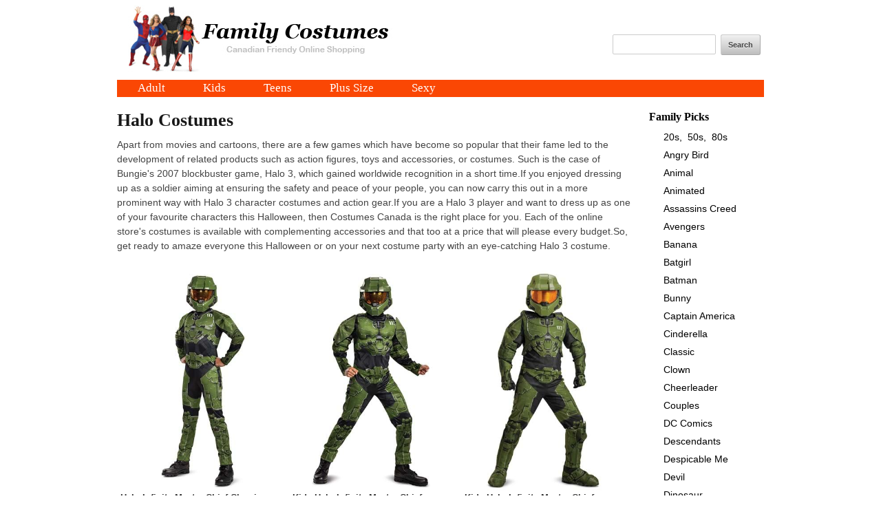

--- FILE ---
content_type: text/html; charset=UTF-8
request_url: https://costumes-canada.ca/family-costumes.php?psps_search=Halo+Costume
body_size: 9311
content:
<!DOCTYPE html>
<!--[if lt IE 7 ]><html class="ie ie6" lang="en"> <![endif]-->
<!--[if IE 7 ]><html class="ie ie7" lang="en"> <![endif]-->
<!--[if IE 8 ]><html class="ie ie8" lang="en"> <![endif]-->
<!--[if (gte IE 9)|!(IE)]><!--><html lang="en"> <!--<![endif]-->
<head>

	<!-- Basic Page Needs
  ================================================== -->
	<meta charset="utf-8">

<title>Halo Costume @ Costumes Canada | Halloween Costume Ideas, P:1 </title>
<meta name="Description" content="Shop Costumes Canada for Halo Costume Adult Costumes, Kids Costumes, Pets Costumes, Sexy Costumes, Plus Size Halloween Costumes P:1">
<meta name="Keywords" content="Costumes Canada, Adult Costumes, Kids Costumes, Pets Costumes, Womens Costumes, Mens Costumes, Sexy Costumes and Plus Size Costumes, Halloween Costumes Ideas Halo Costume">


	<meta name="author" content="Kevin S Elliott">
    <META NAME="ROBOTS" CONTENT="INDEX, FOLLOW">
	<meta name="revisit-after" content="2 days">




<!-- Start  canonical -->  
	<link rel="canonical" href="https://costumes-canada.ca/family-costumes.php?psps_search=Halo Costume">	
    <link rel="next" href="https://costumes-canada.ca/family-costumes.php?psps_search=Halo Costume&psps_page=2">
<!-- End  canonical --> 

<!-- Open Graph entries-->
<meta property="og:title" content="Halo Costume at Canadian Family Halloween Costumes | Costumes-Canada.ca" />
<meta property="og:description" content="Shop for Halo Costume at Costumes Canada from our partner's at  Costumes-Canada.ca" />
<meta property="og:locale" content="en_US" />
<meta property="og:type" content="Website" />
<meta property="og:site_name" content="Costumes Canada" />
<meta property="og:url" content="https://costumes-canada.ca/family-costumes.php?psps_search=Halo+Costume" />
<meta property="og:image" content="https://costumes-canada.ca/FB_Image.jpg"/>

<!-- Twitter Card entries -->
<meta name="twitter:card" content="summary_large_image">
<meta name="twitter:site" content="@ShoppingCanada1">
<meta name="twitter:title" content="Halo Costume at Canadian Family Halloween Costumes | Costumes-Canada.ca">
<meta name="twitter:description" content="Shop for Halo Costume at Costumes Canada from our partner's at  Costumes-Canada.ca">
<meta name="twitter:creator" content="@ShoppingCanada1">
<meta name="twitter:image" content="https://costumes-canada.ca/FB_Image.jpg">


	<!-- Mobile Specific Metas
  ================================================== -->
	<meta name="viewport" content="width=device-width, initial-scale=1, maximum-scale=1">

	<!-- CSS
  ================================================== -->
	<link rel="stylesheet" href="stylesheets/base.css">
	<link rel="stylesheet" href="stylesheets/skeleton.css">
	<link rel="stylesheet" href="stylesheets/responsive-menu.css">
	<link rel="stylesheet" href="stylesheets/layout.css">


	<!-- Favicons
	================================================== -->
    <link rel="icon" type="image/ico" href="images/favicon.ico"/>
	<link rel="shortcut icon" href="images/favicon.ico">
	<link rel="apple-touch-icon" href="images/apple-touch-icon.png">
	<link rel="apple-touch-icon" sizes="72x72" href="images/apple-touch-icon-72x72.png">
	<link rel="apple-touch-icon" sizes="114x114" href="images/apple-touch-icon-114x114.png">

<script src="js/jquery-1.7.1.min.js"></script>
<script src="js/superfish.js"></script>
<script src="js/jquery.mobilemenu.js"></script>


	<link rel="author" href="https://plus.google.com/105045657975846974634/"/>

</head>
<body>



	<!-- Primary Page Layout
	================================================== -->

	<!-- Delete everything in this .container and get started on your own site! -->

	<div class="container">
		<div class="sixteen columns">
        	<div id="header-top">
</div>
<div id="header-main">
          <div class="row-top"> 
        <!--======================== logo ============================-->
        
        <a href="default.php"><img class="logo-img" src="images/cc-logo3.jpg" alt="Costumes Canada"></a>
        
        
        <div class="header-search">
        
<form id="UserDisplayForm_h" action="family-costumes.php" accept-charset="utf-8">
<div class="input_text_header">
	<input name="psps_search" type="text" id="psps_search_h"/>
</div>
<div class="submit_header">
	<input type="submit" value="Search" />
</div>
</form> 
        
        		
	        <div class="header-countdown">
	    	             
	        </div>
        </div>
      </div>
	<!-- This div is used to indicate the original position of the scrollable fixed div. -->
	<div class="scroller_anchor"></div>
	<!-- This div will be displayed as fixed bar at the top of the page, when user scrolls -->
	<div class="scroller">
    <div id="header-bottom">      
          <div class="row-nav"> 
        <!--======================== menu ============================-->
        <div class="nav_spacer">
        </div>
        <nav>
              <ul class="sf-menu responsive-menu">


            <li><a href="adult.php?psps_search=Adult+Costume" title="Adult Costumes">Adult</a>
              <ul>
				<li><a href="adult.php?psps_search=Womens+Costume" title="Women Costumes">Women</a></li>
				<li><a href="adult.php?psps_search=Mens-Costumes" title="Mens Costumes">Mens</a></li>
				<li><a href="adult.php?psps_search=Sexy+Costume" title="Sexy Costumes">Sexy</a></li>
				<li><a href="plus.php?psps_search=Costume" title="Plus Size Costumes">Plus Size</a></li>
              	<li><a href="adult.php?psps_search=Adult+Costume" title="Adult Costumes">All Adult</a></li>
              </ul>
            </li>
            <li><a href="kids.php?psps_search=Kids+Costume" title="Kids Costumes">Kids</a> 
              <ul>
				<li><a href="kids.php?psps_search=Boys+Costume" title="Boys Costumes">Boys</a></li>
				<li><a href="kids.php?psps_search=Girls+Costume" title="Girls Costumes">Girls</a></li>
				<li><a href="kids.php?psps_search=Toddler+Costume" title="Toddler Costumes">Toddler</a></li>
              	<li><a href="kids.php?psps_search=Kids+Costume" title="Kids Costumes">All Kids</a></li>
              </ul>
            </li>
            <li><a href="teen.php?psps_search=Teen+Costume" title="Teens Costumes">Teens</a> 
              <ul>
				<li><a href="teen.php?psps_search=Tween+Costume" title="Tween Costumes">Tween</a></li>
              	<li><a href="teen.php?psps_search=Teen+Costume" title="Teens Costumes">Teens</a></li> 
              </ul>
            </li>
            <li><a href="plus.php?psps_search=Costume" title="Plus Size Costumes">Plus Size</a></li>
            <li><a href="adult.php?psps_search=Sexy+Costume" title="Sexy Costumes">Sexy</a></li>



            <!--<li><a href="family-costumes.php" title="All Costumes">All Costumes</a></li>-->

            
            
          </ul>
            </nav>
        <div class="clear"></div>
      </div>
      </div>
</div>
</div>		</div>

		<div class="thirteen columns">
                 	<h1>Halo  Costumes</h1>
       
 
<div class="page-text">
<p>
Apart from movies and cartoons, there are a few games which have become so popular that their fame led to the development of related products such as action figures, toys and accessories, or costumes. Such is the case of Bungie's 2007 blockbuster game, Halo 3, which gained worldwide recognition in a short time.If you enjoyed dressing up as a soldier aiming at ensuring the safety and peace of your people, you can now carry this out in a more prominent way with Halo 3 character costumes and action gear.If you are a Halo 3 player and want to dress up as one of your favourite characters this Halloween, then Costumes Canada is the right place for you. Each of the online store's costumes is available with complementing accessories and that too at a price that will please every budget.So, get ready to amaze everyone this Halloween or on your next costume party with an eye-catching Halo 3 costume. 
</p>          
</div>     
           
          



<!-- Start Displaying Products -->



<div class="displayprods">

  
    <div class="prodbox">
    	<div class="prodboximage">
		<a href="https://www.tkqlhce.com/click-7164262-13427941?url=https%3A%2F%2Fwww.halloweencostumes.ca%2Fhalo-infinite-master-chief-child-classic-costume.html%3Fmpid%3D265772" target="_blank" rel="nofollow" title="More details"><img class="prodimage" src="https://images.halloweencostumes.ca/products/86769/1-2/halo-infinite-master-chief-child-classic-costume.jpg" alt="Halo Infinite Master Chief Classic Child Size Costume" title="Halo Infinite Master Chief Classic Child Size Costume, Buy now by Clicking Here."  /><!--<img src="images/buy.png" width="50" height="12" alt="Buy" />-->
        </a>
        </div>
        <div class="prodboxtext">
        <div class="prodboxtexttitle">
    	<strong>Halo Infinite Master Chief Classic Child Size Costume buy @ HalloweenCostumes</strong>  
        </div> 
    	</div>     
   

    </div>
      
    <div class="prodbox">
    	<div class="prodboximage">
		<a href="https://www.jdoqocy.com/click-7164262-13427941?url=https%3A%2F%2Fwww.halloweencostumes.ca%2Fhalo-infinite-master-chief-child-muscle-costume.html%3Fmpid%3D243296" target="_blank" rel="nofollow" title="More details"><img class="prodimage" src="https://images.halloweencostumes.ca/products/73777/1-2/halo-infinite-master-chief-muscle-kids-costume.jpg" alt="Kids Halo Infinite Master Chief Muscle Costume" title="Kids Halo Infinite Master Chief Muscle Costume, Buy now by Clicking Here."  /><!--<img src="images/buy.png" width="50" height="12" alt="Buy" />-->
        </a>
        </div>
        <div class="prodboxtext">
        <div class="prodboxtexttitle">
    	<strong>Kids Halo Infinite Master Chief Muscle Costume buy @ HalloweenCostumes</strong>  
        </div> 
    	</div>     
   

    </div>
      
    <div class="prodbox">
    	<div class="prodboximage">
		<a href="https://www.jdoqocy.com/click-7164262-13427941?url=https%3A%2F%2Fwww.halloweencostumes.ca%2Fhalo-infinite-master-chief-prestige-costume.html%3Fmpid%3D242765" target="_blank" rel="nofollow" title="More details"><img class="prodimage" src="https://images.halloweencostumes.ca/products/73402/1-2/halo-infinite-master-chief-prestige-costume.jpg" alt="Kids Halo Infinite Master Chief Prestige Costume | Video Game Costumes" title="Kids Halo Infinite Master Chief Prestige Costume | Video Game Costumes, Buy now by Clicking Here."  /><!--<img src="images/buy.png" width="50" height="12" alt="Buy" />-->
        </a>
        </div>
        <div class="prodboxtext">
        <div class="prodboxtexttitle">
    	<strong>Kids Halo Infinite Master Chief Prestige Costume | Video Game Costumes buy @ HalloweenCostumes</strong>  
        </div> 
    	</div>     
   

    </div>
      
    <div class="prodbox">
    	<div class="prodboximage">
		<a href="https://www.tkqlhce.com/click-7164262-13427941?url=https%3A%2F%2Fwww.halloweencostumes.ca%2Fhalo-infinite-master-chief-adult-costume.html%3Fmpid%3D242768" target="_blank" rel="nofollow" title="More details"><img class="prodimage" src="https://images.halloweencostumes.ca/products/73403/1-2/halo-infinite-master-chief-adult-costume.jpg" alt="Halo Infinite Master Chief Costume for Adults" title="Halo Infinite Master Chief Costume for Adults, Buy now by Clicking Here."  /><!--<img src="images/buy.png" width="50" height="12" alt="Buy" />-->
        </a>
        </div>
        <div class="prodboxtext">
        <div class="prodboxtexttitle">
    	<strong>Halo Infinite Master Chief Costume for Adults buy @ HalloweenCostumes</strong>  
        </div> 
    	</div>     
   

    </div>
      
    <div class="prodbox">
    	<div class="prodboximage">
		<a href="https://www.tkqlhce.com/click-7164262-13427941?url=https%3A%2F%2Fwww.halloweencostumes.ca%2Fadult-halo-master-chief-infinite-ultra-prestige-costume.html%3Fmpid%3D282098" target="_blank" rel="nofollow" title="More details"><img class="prodimage" src="https://images.halloweencostumes.ca/products/95568/1-2/halo-adult-master-chief-infinite-ultra-prestige-co.jpg" alt="Halo Master Chief Infinite Ultra Prestige Adult Size Costume | Video Game Costumes" title="Halo Master Chief Infinite Ultra Prestige Adult Size Costume | Video Game Costumes, Buy now by Clicking Here."  /><!--<img src="images/buy.png" width="50" height="12" alt="Buy" />-->
        </a>
        </div>
        <div class="prodboxtext">
        <div class="prodboxtexttitle">
    	<strong>Halo Master Chief Infinite Ultra Prestige Adult Size Costume | Video Game Costumes buy @ HalloweenCostumes</strong>  
        </div> 
    	</div>     
   

    </div>
      
    <div class="prodbox">
    	<div class="prodboximage">
		<a href="https://www.jdoqocy.com/click-7164262-13427941?url=https%3A%2F%2Fwww.halloweencostumes.ca%2Fkids-halo-prestige-master-chief-infinite-ultra-costume.html%3Fmpid%3D282096" target="_blank" rel="nofollow" title="More details"><img class="prodimage" src="https://images.halloweencostumes.ca/products/95567/3-2/kids-prestige-halo-master-chief-infinite-ultra-partner.jpg" alt="Child Prestige Halo Master Chief Infinite Ultra Costume | Video Game Costumes" title="Child Prestige Halo Master Chief Infinite Ultra Costume | Video Game Costumes, Buy now by Clicking Here."  /><!--<img src="images/buy.png" width="50" height="12" alt="Buy" />-->
        </a>
        </div>
        <div class="prodboxtext">
        <div class="prodboxtexttitle">
    	<strong>Child Prestige Halo Master Chief Infinite Ultra Costume | Video Game Costumes buy @ HalloweenCostumes</strong>  
        </div> 
    	</div>     
   

    </div>
      
    <div class="prodbox">
    	<div class="prodboximage">
		<a href="https://www.tkqlhce.com/click-7164262-13427941?url=https%3A%2F%2Fwww.halloweencostumes.ca%2Fmarabou-halo-white.html%3Fmpid%3D286506" target="_blank" rel="nofollow" title="More details"><img class="prodimage" src="https://images.halloweencostumes.ca/products/97428/1-2/adult-marabou-white-halo-costume-accessory.jpg" alt="Marabou White Halo Adult Size Costume Accessory | Angel Accessories" title="Marabou White Halo Adult Size Costume Accessory | Angel Accessories, Buy now by Clicking Here."  /><!--<img src="images/buy.png" width="50" height="12" alt="Buy" />-->
        </a>
        </div>
        <div class="prodboxtext">
        <div class="prodboxtexttitle">
    	<strong>Marabou White Halo Adult Size Costume Accessory | Angel Accessories buy @ HalloweenCostumes</strong>  
        </div> 
    	</div>     
   

    </div>
      
    <div class="prodbox">
    	<div class="prodboximage">
		<a href="https://www.tkqlhce.com/click-7164262-13427941?url=https%3A%2F%2Fwww.halloweencostumes.ca%2Fsun-goddess-headband.html%3Fmpid%3D279939" target="_blank" rel="nofollow" title="More details"><img class="prodimage" src="https://images.halloweencostumes.ca/products/87943/1-2/sun-goddess-headband.jpg" alt="Gold Angel Halo Costume Headband | Angel Accessories" title="Gold Angel Halo Costume Headband | Angel Accessories, Buy now by Clicking Here."  /><!--<img src="images/buy.png" width="50" height="12" alt="Buy" />-->
        </a>
        </div>
        <div class="prodboxtext">
        <div class="prodboxtexttitle">
    	<strong>Gold Angel Halo Costume Headband | Angel Accessories buy @ HalloweenCostumes</strong>  
        </div> 
    	</div>     
   

    </div>
      
    <div class="prodbox">
    	<div class="prodboximage">
		<a href="https://www.jdoqocy.com/click-7164262-13427941?url=https%3A%2F%2Fwww.halloweencostumes.ca%2Fgold-modern-halo.html%3Fmpid%3D283176" target="_blank" rel="nofollow" title="More details"><img class="prodimage" src="https://images.halloweencostumes.ca/products/88347/1-2/gold-modern-halo.jpg" alt="Gold Modern Halo Accessory | Angel Costume Accessories" title="Gold Modern Halo Accessory | Angel Costume Accessories, Buy now by Clicking Here."  /><!--<img src="images/buy.png" width="50" height="12" alt="Buy" />-->
        </a>
        </div>
        <div class="prodboxtext">
        <div class="prodboxtexttitle">
    	<strong>Gold Modern Halo Accessory | Angel Costume Accessories buy @ HalloweenCostumes</strong>  
        </div> 
    	</div>     
   

    </div>
      
    <div class="prodbox">
    	<div class="prodboximage">
		<a href="https://www.jdoqocy.com/click-7164262-13427941?url=https%3A%2F%2Fwww.halloweencostumes.ca%2Fhalo-headband.html%3Fmpid%3D279908" target="_blank" rel="nofollow" title="More details"><img class="prodimage" src="https://images.halloweencostumes.ca/products/87767/1-2/halo-headband.jpg" alt="Angelic Halo Costume Headband | Angel Costume Accessories" title="Angelic Halo Costume Headband | Angel Costume Accessories, Buy now by Clicking Here."  /><!--<img src="images/buy.png" width="50" height="12" alt="Buy" />-->
        </a>
        </div>
        <div class="prodboxtext">
        <div class="prodboxtexttitle">
    	<strong>Angelic Halo Costume Headband | Angel Costume Accessories buy @ HalloweenCostumes</strong>  
        </div> 
    	</div>     
   

    </div>
      
    <div class="prodbox">
    	<div class="prodboximage">
		<a href="https://www.tkqlhce.com/click-7164262-13427941?url=https%3A%2F%2Fwww.halloweencostumes.ca%2Fhalo-energy-sword.html%3Fmpid%3D190870" target="_blank" rel="nofollow" title="More details"><img class="prodimage" src="https://images.halloweencostumes.ca/products/41814/1-2/halo-energy-sword.jpg" alt="Toy Halo Energy Sword | Video Game Accessories" title="Toy Halo Energy Sword | Video Game Accessories, Buy now by Clicking Here."  /><!--<img src="images/buy.png" width="50" height="12" alt="Buy" />-->
        </a>
        </div>
        <div class="prodboxtext">
        <div class="prodboxtexttitle">
    	<strong>Toy Halo Energy Sword | Video Game Accessories buy @ HalloweenCostumes</strong>  
        </div> 
    	</div>     
   

    </div>
      
    <div class="prodbox">
    	<div class="prodboximage">
		<a href="https://www.tkqlhce.com/click-7164262-13427941?url=https%3A%2F%2Fwww.halloweencostumes.ca%2Fdark-angel-halo-wing-kit.html%3Fmpid%3D282979" target="_blank" rel="nofollow" title="More details"><img class="prodimage" src="https://images.halloweencostumes.ca/products/88319/3-2/dark-angel-halo-and-wing-kit.jpg" alt="Dark Angel Halo and Wing Accessory Costume Kit | Angel Accessories" title="Dark Angel Halo and Wing Accessory Costume Kit | Angel Accessories, Buy now by Clicking Here."  /><!--<img src="images/buy.png" width="50" height="12" alt="Buy" />-->
        </a>
        </div>
        <div class="prodboxtext">
        <div class="prodboxtexttitle">
    	<strong>Dark Angel Halo and Wing Accessory Costume Kit | Angel Accessories buy @ HalloweenCostumes</strong>  
        </div> 
    	</div>     
   

    </div>
      
    <div class="prodbox">
    	<div class="prodboximage">
		<a href="https://www.tkqlhce.com/click-7164262-13427941?url=https%3A%2F%2Fwww.halloweencostumes.ca%2Fhalo-infinite-master-chief-child-full-face-mask.html%3Fmpid%3D242769" target="_blank" rel="nofollow" title="More details"><img class="prodimage" src="https://images.halloweencostumes.ca/products/73404/1-2/halo-infinite-master-chief-child-full-face-mask.jpg" alt="Kids Halo Infinite Master Chief Costume Mask | Halo Costume Accessories" title="Kids Halo Infinite Master Chief Costume Mask | Halo Costume Accessories, Buy now by Clicking Here."  /><!--<img src="images/buy.png" width="50" height="12" alt="Buy" />-->
        </a>
        </div>
        <div class="prodboxtext">
        <div class="prodboxtexttitle">
    	<strong>Kids Halo Infinite Master Chief Costume Mask | Halo Costume Accessories buy @ HalloweenCostumes</strong>  
        </div> 
    	</div>     
   

    </div>
      
    <div class="prodbox">
    	<div class="prodboximage">
		<a href="https://www.kqzyfj.com/click-7164262-13427941?url=https%3A%2F%2Fwww.halloweencostumes.ca%2Fhalo-infinite-child-master-chief-full-helmet.html%3Fmpid%3D236220" target="_blank" rel="nofollow" title="More details"><img class="prodimage" src="https://images.halloweencostumes.ca/products/68830/1-2/halo-infinite-child-master-chief-full-helmet.jpg" alt="Kids Halo Infinite Master Chief Full Helmet | Halo Accessories" title="Kids Halo Infinite Master Chief Full Helmet | Halo Accessories, Buy now by Clicking Here."  /><!--<img src="images/buy.png" width="50" height="12" alt="Buy" />-->
        </a>
        </div>
        <div class="prodboxtext">
        <div class="prodboxtexttitle">
    	<strong>Kids Halo Infinite Master Chief Full Helmet | Halo Accessories buy @ HalloweenCostumes</strong>  
        </div> 
    	</div>     
   

    </div>
      
    <div class="prodbox">
    	<div class="prodboximage">
		<a href="https://www.jdoqocy.com/click-7164262-13427941?url=https%3A%2F%2Fwww.halloweencostumes.ca%2Fhalo-infinite-adult-master-chief-full-helmet.html%3Fmpid%3D236221" target="_blank" rel="nofollow" title="More details"><img class="prodimage" src="https://images.halloweencostumes.ca/products/68831/1-2/halo-infinite-adult-master-chief-full-helmet.jpg" alt="Halo Infinite Master Chief Helmet For Adults" title="Halo Infinite Master Chief Helmet For Adults, Buy now by Clicking Here."  /><!--<img src="images/buy.png" width="50" height="12" alt="Buy" />-->
        </a>
        </div>
        <div class="prodboxtext">
        <div class="prodboxtexttitle">
    	<strong>Halo Infinite Master Chief Helmet For Adults buy @ HalloweenCostumes</strong>  
        </div> 
    	</div>     
   

    </div>
      
    <div class="prodbox">
    	<div class="prodboximage">
		<a href="https://www.tkqlhce.com/click-7164262-13427941?url=https%3A%2F%2Fwww.halloweencostumes.ca%2Fhalo-prophets-bane-energy-sword-accessory.html%3Fmpid%3D221850" target="_blank" rel="nofollow" title="More details"><img class="prodimage" src="https://images.halloweencostumes.ca/products/60509/1-2/halo-prophets-bane-energy-sword-accessory.jpg" alt="Prophets Bane Energy Sword Halo Accessory" title="Prophets Bane Energy Sword Halo Accessory, Buy now by Clicking Here."  /><!--<img src="images/buy.png" width="50" height="12" alt="Buy" />-->
        </a>
        </div>
        <div class="prodboxtext">
        <div class="prodboxtexttitle">
    	<strong>Prophets Bane Energy Sword Halo Accessory buy @ HalloweenCostumes</strong>  
        </div> 
    	</div>     
   

    </div>
      
    <div class="prodbox">
    	<div class="prodboximage">
		<a href="https://www.tkqlhce.com/click-7164262-13427941?url=https%3A%2F%2Fwww.halloweencostumes.ca%2Fwhite-angel-halo.html%3Fmpid%3D243929" target="_blank" rel="nofollow" title="More details"><img class="prodimage" src="https://images.halloweencostumes.ca/products/70456/3-2/white-angel-halo-partner.jpg" alt="White Angel Halo Halloween Headband | Angel Costume Accessories" title="White Angel Halo Halloween Headband | Angel Costume Accessories, Buy now by Clicking Here."  /><!--<img src="images/buy.png" width="50" height="12" alt="Buy" />-->
        </a>
        </div>
        <div class="prodboxtext">
        <div class="prodboxtexttitle">
    	<strong>White Angel Halo Halloween Headband | Angel Costume Accessories buy @ HalloweenCostumes</strong>  
        </div> 
    	</div>     
   

    </div>
      
    <div class="prodbox">
    	<div class="prodboximage">
		<a href="https://www.jdoqocy.com/click-7164262-13427941?url=https%3A%2F%2Fwww.halloweencostumes.ca%2Fhalo-infinite-deluxe-energy-light-up-sword.html%3Fmpid%3D242771" target="_blank" rel="nofollow" title="More details"><img class="prodimage" src="https://images.halloweencostumes.ca/products/73406/3-2/halo-infinite-deluxe-energy-light-up-sword.jpg" alt="Deluxe Halo Infinite Energy Light Up Sword | Halo Collectibles" title="Deluxe Halo Infinite Energy Light Up Sword | Halo Collectibles, Buy now by Clicking Here."  /><!--<img src="images/buy.png" width="50" height="12" alt="Buy" />-->
        </a>
        </div>
        <div class="prodboxtext">
        <div class="prodboxtexttitle">
    	<strong>Deluxe Halo Infinite Energy Light Up Sword | Halo Collectibles buy @ HalloweenCostumes</strong>  
        </div> 
    	</div>     
   

    </div>
    	<br class="clear">
	<div class="navbox">
<div class="navboxpagenumber">
 Page: 1 </div>
</div>
<!--print "<br> CurrentPage >> " . $CurrentPage;
print "<br> PrevPageName >> " . $PrevPageName;
print "<br> NextPageName >> " . $NextPageName;
-->	<br class="clear">
	<h4>Number of Halo Costumes Found: 18</h4>
	</div>



<div class="search_box_bottom">
<form id="UserDisplayForm" action="family-costumes.php" accept-charset="utf-8">
<div class="input_text_header">
	<input name="psps_search" type="text" id="psps_search"/>
</div>
<div class="submit_header">
	<input type="submit" value="Search" />
</div>
</form>
</div> 
<br class="clear">
<!-- End Display Products -->

<!-- Start BofP -->
<div class="page-text">
 </div>
  
<!-- End BofP -->



		</div>
        
		<div class="three columns">
        <br><br>
		<!--
<div class="menu_div_header">
<h4><a href="family-costumes.php?psps_search=Costume">Seasonal</a></h4>
</div>
<div class="menu_div_family_seasonal">
<ul>

    <li><a href="family-costumes.php?psps_search=Easter+Bunny+Costume" title="Easter Bunny Costume">Easter Bunny</a></li>
    <li><a href="family-costumes.php?psps_search=Bunny+Costume" title="All Bunny Costume">Bunny</a></li>
    
    <li><a href="family-costumes.php?psps_search=Wiseman+Costume" title="Wiseman Costume">Wiseman</a></li>
    <li><a href="family-costumes.php?psps_search=Biblical+Mary" title="Biblical Mary Costume">Mary</a></li>
    <li><a href="family-costumes.php?psps_search=Joseph+Costume" title="Joseph Costume">Joseph</a></li>
    <li><a href="family-costumes.php?psps_search=Shepherd" title="Shepherd Costume">Shepherd</a></li>
   
    <li><a href="family-costumes.php?psps_search=Biblical+Costume" title="Biblical Costume">Biblical</a></li>
    <li><a href="family-costumes.php?psps_search=Jesus+Costume" title="Jesus Costume">Jesus</a></li>

	<li><a href="family-costumes.php?psps_search=Santa" title="Santa">Santa</a></li>
	<li><a href="family-costumes.php?psps_search=Santa+Suit" title="Santa Suit">Santa Suit</a></li>
	<li><a href="family-costumes.php?psps_search=Mrs+Claus" title="Mrs Claus">Mrs Claus</a></li>
    <li><a href="family-costumes.php?psps_search=Elf+Costume" title="Elf Costume">Elf</a></li>

</ul>
</div>
<br class="clear">
<br class="clear">

-->



<div class="menu_div_header">
<h4><a href="family-costumes.php?psps_search=Costume">Family Picks</a></h4>
</div>
<div class="menu_div_family_picks">
<ul>
	<li><a href="family-costumes.php?psps_search=20s+Costume" title="20s Costumes">20s,</a>&nbsp;
	<a href="family-costumes.php?psps_search=50s+Costume" title="50s Costumes">50s,</a>&nbsp;
	<a href="family-costumes.php?psps_search=80s+Costume" title="80s Costumes">80s</a></li>
	<li><a href="family-costumes.php?psps_search=Angry+Bird+Costume" title="Angry Bird Costumes">Angry Bird</a></li>

	<li><a href="category.php?psps_search=Animal" title="Animal Costumes">Animal</a></li>
	<li><a href="category.php?psps_search=Animated" title="Animated Costumes">Animated</a></li>

	<li><a href="family-costumes.php?psps_search=Assassins+Creed+Costume" title="Assassins Creed Costumes">Assassins Creed</a></li>
	<li><a href="family-costumes.php?psps_search=Avengers+Costume" title="Avengers Costumes">Avengers</a></li>
	<li><a href="family-costumes.php?psps_search=Banana+Costume" title="Banana Costumes">Banana</a></li>
	<li><a href="family-costumes.php?psps_search=Batgirl+Costume" title="Batgirl Costumes">Batgirl</a></li>
	<li><a href="family-costumes.php?psps_search=Batman+Costume" title="Batman Costumes">Batman</a></li>
	<li><a href="family-costumes.php?psps_search=Bunny+Costume" title="Bunny Costumes">Bunny</a></li>
	<li><a href="family-costumes.php?psps_search=Captain+America+Costume" title="Captain America Costumes">Captain America</a></li>
    
     <li><a href="family-costumes.php?psps_search=Cinderella+Costume" title="Cinderella Costumes">Cinderella</a></li>
    
    <li><a href="category.php?psps_search=Classic" title="Classic Costumes">Classic</a></li>
   
    <li><a href="family-costumes.php?psps_search=Clown+Costume" title="Clown Costumes">Clown</a></li>
	<li><a href="family-costumes.php?psps_search=Cheerleader+Costume" title="Cheerleader Costumes">Cheerleader</a></li>
	<li><a href="category.php?psps_search=Couples" title="Couples Costumes">Couples</a></li>
    
	<li><a href="family-costumes.php?psps_search=DC+Comics+Costume" title="DC Comics Costumes">DC Comics</a></li>
	<li><a href="family-costumes.php?psps_search=Descendants+Costume" title="Descendants Costumes">Descendants</a></li>
	<li><a href="family-costumes.php?psps_search=Despicable+Me+Costume" title="Despicable Me Costumes">Despicable Me</a></li>
	<li><a href="family-costumes.php?psps_search=Devil+Costume" title="Devil Costumes">Devil</a></li>
	<li><a href="family-costumes.php?psps_search=Dinosaur+Costume" title="Dinosaur Costumes">Dinosaur</a></li>
	<li><a href="family-costumes.php?psps_search=Disco+Costume" title="Disco Costumes">Disco</a></li>

	<li><a href="family-costumes.php?psps_search=Disney+Costume" title="Disney Costumes">Disney</a></li>
    
 	<li><a href="family-costumes.php?psps_search=Dr.+Seuss+Costume" title="Dr. Seuss Costumes">Dr. Seuss</a></li>
   
	<li><a href="family-costumes.php?psps_search=Elsa+Costume" title="Elsa Costumes">Elsa</a></li>
	<li><a href="family-costumes.php?psps_search=Flintstones+Costume" title="Flintstones Costumes">Flintstones</a></li>

    <li><a href="category.php?psps_search=Fairytale" title="Fairytale Costumes">Fairytale</a></li>
	<li><a href="family-costumes.php?psps_search=Flapper+Costume" title="Flapper Costumes">Flapper</a></li>
	<li><a href="family-costumes.php?psps_search=Frozen+Costume" title="Frozen Costumes">Frozen</a></li>


	<li><a href="category.php?psps_search=Funny" title="Funny Costumes">Funny</a></li>

	<li><a href="family-costumes.php?psps_search=Ghostbusters" title="Ghostbusters Costumes">Ghostbusters</a></li>

	<li><a href="family-costumes.php?psps_search=Gladiator+Costume" title="Gladiator Costumes">Gladiator</a></li>
    <li><a href="family-costumes.php?psps_search=Goddess+Costume" title="Goddess Costumes">Goddess</a></li>
    <li><a href="family-costumes.php?psps_search=Gothic+Costume" title="Gothic Costumes">Gothic</a></li>

	<li><a href="family-costumes.php?psps_search=Green+Lantern+Costume" title="Green Lantern Costumes">Green Lantern</a></li>
	<li><a href="family-costumes.php?psps_search=Halo+Costume" title="Halo Costumes">Halo</a></li>
	<li><a href="family-costumes.php?psps_search=Harry+Potter+Costume">Harry Potter</a></li>
    <li><a href="family-costumes.php?psps_search=Hello+Kitty+Costume">Hello Kitty</a></li>
    <li><a href="family-costumes.php?psps_search=Hercules+Costume">Hercules</a></li>

	<li><a href="category.php?psps_search=Historical" title="Historical Costumes">Historical</a></li>

    <li><a href="family-costumes.php?psps_search=Hobbit+Costume">Hobbit</a></li>

    <li><a href="family-costumes.php?psps_search=Horror+Costume">Horror</a></li>
    
	<li><a href="family-costumes.php?psps_search=Iron+Man+Costume" title="Iron Man Costumes">Iron Man</a></li>
	<li><a href="family-costumes.php?psps_search=Justice+League+Costume" title="Justice League Costumes">Justice League</a></li>
   	<li><a href="family-costumes.php?psps_search=Ninja+Costume">Ninja</a></li>

	<li><a href="family-costumes.php?psps_search=Mad+Hatter+Costume">Mad Hatter</a></li>

	<li><a href="family-costumes.php?psps_search=Maiden+Costume">Maiden</a></li>
    
    
	<li><a href="family-costumes.php?psps_search=Mario+Costume" title="Mario Costumes">Mario</a></li>
	<li><a href="family-costumes.php?psps_search=Marvel+Costume" title="Marvel Costumes">Marvel Comics</a></li>
    
	<li><a href="family-costumes.php?psps_search=Mascots+Costume" title="Mascots Costumes">Mascots</a></li>
	<li><a href="family-costumes.php?psps_search=Maleficent+Costume" title="Maleficent Costumes">Maleficent</a></li>

	<li><a href="category.php?psps_search=Medieval" title="Medieval Costumes">Medieval</a></li>
    
    <li><a href="category.php?psps_search=Military" title="Military Costumes">Military</a></li>
    <li><a href="family-costumes.php?psps_search=Minion" title="Minion Costumes">Minion</a></li>


	<li><a href="family-costumes.php?psps_search=Monster+High+Costume" title="Monster High Costumes">Monster High</a></li>

	<li><a href="family-costumes.php?psps_search=Monsters+University" title="Monsters University Costumes">Monsters University</a></li>
	<li><a href="family-costumes.php?psps_search=Muppets" title="Muppets Costumes">Muppets</a></li>

	<!--<li><a href="family-costumes.php?psps_search=Pink+Poodle+Costume" title="Pink Poodle Costumes">Pink Poodle</a></li>-->
	<li><a href="pet.php?psps_search=Pet+Costume" title="Pet Costumes">Pets</a></li>

	<li><a href="family-costumes.php?psps_search=Pirate+Costume" title="Pirate Costumes">Pirate</a></li>
    <li><a href="plus.php?psps_search=Costume" title="Plus Size Costumes">Plus Size</a></li>

	<li><a href="family-costumes.php?psps_search=Pokemon+Costume" title="Pokemon Costumes">Pokemon</a></li>
	<li><a href="category.php?psps_search=Pop-Stars" title="Pop Stars Costumes">Pop Stars</a></li>

	<li><a href="family-costumes.php?psps_search=Power+Ranger+Costume" title="Power Ranger Costumes">Power Rangers</a></li>
	<li><a href="family-costumes.php?psps_search=Princess+Costume">Princess</a></li>
    
    
    <li><a href="category.php?psps_search=Renaissance" title="Renaissance Costumes">Renaissance</a></li>
    <li><a href="category.php?psps_search=Retro" title="Retro Costumes">Retro</a></li>
  
    <li><a href="family-costumes.php?psps_search=Sesame+Street+Costume">Sesame Street</a></li>
    
    <li><a href="family-costumes.php?psps_search=Sexy+Costume" title="Sexy Costumes">Sexy</a></li>
    <!--<li><a href="family-costumes.php?psps_search=Sailor+Moon+Costume" title="Sailor Moon Costumes">Sailor Moon</a></li>-->
    
    <li><a href="category.php?psps_search=Sci-fi" title="Sci-fi Costumes">Sci-fi</a></li>
    
    <li><a href="family-costumes.php?psps_search=Simpsons+Costume" title="Simpsons Costumes">Simpsons</a></li>
    <li><a href="family-costumes.php?psps_search=Skin+Suit+Costume" title="Skin Suit Costumes">Skin Suit</a></li>
    
    <li><a href="family-costumes.php?psps_search=Smurfs+Costume" title="Smurfs Costumes">Smurfs</a></li>
    
    
    <li><a href="family-costumes.php?psps_search=Suicide+Squad+Costume" title="Suicide Squad Costumes">Suicide Squad</a></li>
    <li><a href="family-costumes.php?psps_search=Supergirl+Costume" title="Supergirl Costumes">Supergirl</a></li>
    
    <li><a href="category.php?psps_search=Superheroes" title="Superheroes Costumes">Superheroes</a></li>

    <li><a href="family-costumes.php?psps_search=Superman+Costume" title="Superman Costumes">Superman</a></li>
	<li><a href="family-costumes.php?psps_search=Spider-Girl+Costume" title="Spider Girl Costumes">Spider Girl</a></li>
	<li><a href="family-costumes.php?psps_search=Spider+Man+Costume" title="Spider Man Costumes">Spider Man</a></li>

	<li><a href="family-costumes.php?psps_search=Star+Trek+Costume" title="Star Trek Costumes">Star Trek</a></li>
	<li><a href="family-costumes.php?psps_search=Star+Wars+Costume" title="Star Wars Costumes">Star Wars</a></li>
	<li><a href="family-costumes.php?psps_search=Stormtrooper+Costume" title="Stormtrooper Costumes">Stormtrooper</a></li>
	<li><a href="family-costumes.php?psps_search=Steampunk+Costume" title="Steampunk Costumes">Steampunk</a></li>
	<li><a href="family-costumes.php?psps_search=Teenage+Mutant+Ninja+Turtles+Costume" title="Teenage Mutant Ninja Turtles Costumes">Teenage Mutant Ninja Turtles</a></li>

	<li><a href="family-costumes.php?psps_search=The+Avengers+Costume" title="The Avengers Costumes">The Avengers</a></li>

	<li><a href="family-costumes.php?psps_search=Tinker+Bell+Costume" title="Tinker Bell Costumes">Tinker Bell</a></li>
	<li><a href="family-costumes.php?psps_search=Toy+Story+Costume">Toy Story</a></li>
	<li><a href="family-costumes.php?psps_search=Transformer+Costume" title="Transformers Costumes">Transformers</a></li>
    <li><a href="category.php?psps_search=TV-Movie" title="TV Movie Costumes">TV & Movie</a></li>
    
	<li><a href="family-costumes.php?psps_search=Vampire+Costume" title="Vampires Costumes">Vampires</a></li>
    
    <li><a href="category.php?psps_search=Video-Game" title="Video Game Costumes">Video Game</a></li>
    <li><a href="category.php?psps_search=Villains" title="Villains Costumes">Villains</a></li>
    
	<li><a href="family-costumes.php?psps_search=Warrior+Costume" title="Warrior Costumes">Warrior</a></li>
    
    <li><a href="category.php?psps_search=Western" title="Western Costumes">Western</a></li>
	<li><a href="family-costumes.php?psps_search=Witch+Costume" title="Witch Costumes">Witch</a></li>
	<li><a href="family-costumes.php?psps_search=Wizard+of+Oz+Costume" title="Wizard of Oz Costumes">Wizard of Oz</a></li>
	<li><a href="family-costumes.php?psps_search=Wolverine+Costume" title="Wolverine Costumes">Wolverine</a></li>
	<li><a href="family-costumes.php?psps_search=Wonder+Woman+Costume">Wonder Woman</a></li>
	<li><a href="family-costumes.php?psps_search=Zombie+Costume" title="Zombie Costumes">Zombie</a></li>


</ul>
</div>

<br class="clear">
<br class="clear">
		</div>
        
        
        
		<div class="sixteen columns">
        	<div id="footer-top">
</div>
<br>
<a target="_blank" href="http://www.facebook.com/sharer/sharer.php?u=http%3A%2F%2Fcostumes-canada.ca"><img src="images/facebook.png" alt="Facebook" title="Share us on Facebook" width="29" /></a> 

<a target="_blank" href="https://twitter.com/intent/tweet?text=Visit%20Costumes%20Canada%20for%20all%20your%20Halloween%20Costumes%20Needs%20&amp;url=http%3A%2F%2Fcostumes-canada.ca&amp;via=ShoppingCanada1"><img src="images/twitter.png" alt="Twitter" title="Talk about us on Twitter" width="29" /></a> 

<a target="_blank" href="https://plus.google.com/share?url=http%3A%2F%2Fcostumes-canada.ca"><img src="images/googleplus.png" width="29" alt="Google+" title="Like us on Google+" /></a> 

<a target="_blank" href="http://pinterest.com/pin/create/button/?url=http%3A%2F%2Fcostumes-canada.ca&amp;media=http%3A%2F%2Fcostumes-canada.ca/FB_Image.jpg&amp;description=Visit%20Costumes%20Canada%20for%20all%20your%20Halloween%20Costumes%20needs"><img src="images/pinterest.png" width="29" alt="Pinterest" title="Pin Us on Pinterest" /></a>
<br /><br />

        <ul class="footer-menu">
              <li><a href="default.php">Home</a></li>
              <li><!--<a href="/blog/">Our Blog</a>--></li>
              <li><a href="mailto:&#110;&#101;&#119;&#102;&#111;&#117;&#110;&#100;&#108;&#97;&#110;&#100;&#46;&#119;&#115;&#64;&#103;&#109;&#97;&#105;&#108;&#46;&#99;&#111;&#109;?subject=Costumes+Canada+Inquiry"><span>Contact Us</span></a></li>
            </ul>
        <div class="privacy">InSrv<br>Costumes Canada &copy;  2026 <a href="privacy.php">Privacy Policy</a> &nbsp; 
        
        
        <!-- {%FOOTER_LINK} --></div>

<!-- Stick Toolbar Code -->
<script>
// This function will be executed when the user scrolls the page.
$(window).scroll(function(e) {
	// Get the position of the location where the scroller starts.
	var scroller_anchor = $(".scroller_anchor").offset().top;

	// Check if the user has scrolled and the current position is after the scroller's start location and if its not already fixed at the top
	if ($(this).scrollTop() >= scroller_anchor && $('.scroller').css('position') != 'fixed')
	{    // Change the CSS of the scroller to hilight it and fix it at the top of the screen.
		$('.scroller').css({
			'position': 'fixed',
			'top': '0px'
		});
		// Changing the height of the scroller anchor to that of scroller so that there is no change in the overall height of the page.
		$('.scroller_anchor').css('height', '50px');
	}
	else if ($(this).scrollTop() < scroller_anchor && $('.scroller').css('position') != 'relative')
	{    // If the user has scrolled back to the location above the scroller anchor place it back into the content.

		// Change the height of the scroller anchor to 0 and now we will be adding the scroller back to the content.
		$('.scroller_anchor').css('height', '0px');

		// Change the CSS and put it back to its original position.
		$('.scroller').css({
			'position': 'relative'
		});
	}
});
</script>
<!-- End Stick Toolbar Code -->
		
		<!-- Start of StatCounter Code for Default Guide -->
<script type="text/javascript">
var sc_project=9008584; 
var sc_invisible=1; 
var sc_security="09b6a0bb"; 
var scJsHost = (("https:" == document.location.protocol) ?
"https://secure." : "http://www.");
document.write("<sc"+"ript type='text/javascript' src='" +
scJsHost+
"statcounter.com/counter/counter.js'></"+"script>");
</script>
<noscript><div class="statcounter"><a title="website
statistics" href="http://statcounter.com/free-web-stats/"
target="_blank"><img class="statcounter"
src="http://c.statcounter.com/9008584/0/09b6a0bb/1/"
alt="website statistics"></a></div></noscript>
<!-- End of StatCounter Code for Default Guide -->				</div>
	</div><!-- container -->


<!-- End Document
================================================== -->
</body>
</html>